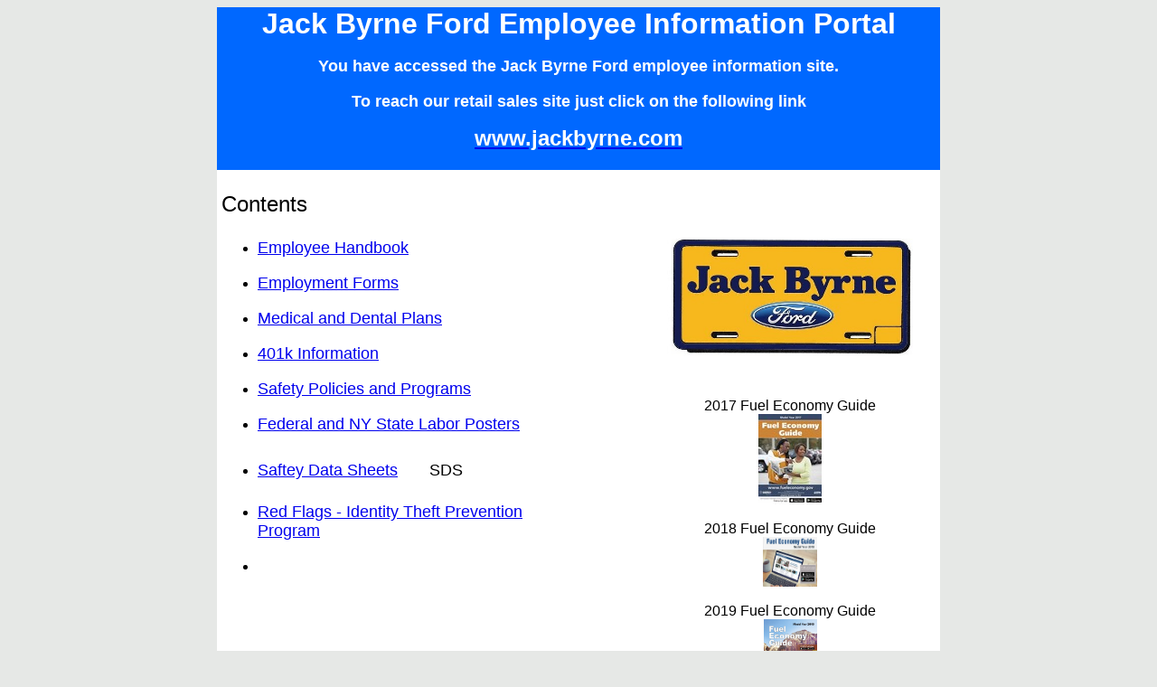

--- FILE ---
content_type: text/html
request_url: http://jackbyrne.info/
body_size: 1801
content:
<!DOCTYPE html PUBLIC "-//W3C//DTD XHTML 1.0 Transitional//EN" "http://www.w3.org/TR/xhtml1/DTD/xhtml1-transitional.dtd">
<html xmlns="http://www.w3.org/1999/xhtml">

<head>
<meta content="en-us" http-equiv="Content-Language" />
<meta content="text/html; charset=utf-8" http-equiv="Content-Type" />
<title>Jack Byrne Ford Employee Information Portal</title>
<style type="text/css">
body {
	font-family: Arial, Helvetica, sans-serif;
	background-color: #E6E8E6;
	clip: rect(auto, auto, auto, auto);
}
.auto-style2 {
	text-align: center;
}
.auto-style4 {
	font-size: large;
	font-family: Arial, Helvetica, sans-serif;
	color: #FFFFFF;
}
.auto-style9 {
	font-size: x-large;
	text-align: left;
	font-family: Arial, Helvetica, sans-serif;
	text-decoration: none;
}
.auto-style10 {
	font-size: x-large;
	font-family: Arial, Helvetica, sans-serif;
	text-decoration: none;
}
.auto-style11 {
	font-size: large;
}
.auto-style12 {
	font-size: large;
	font-family: Arial, Helvetica, sans-serif;
	text-decoration: none;
}
.auto-style13 {
	font-size: large;
	text-align: left;
	font-family: Arial, Helvetica, sans-serif;
	text-decoration: none;
}
.auto-style14 {
	font-size: xx-large;
	color: #FFFFFF;
}
.auto-style15 {
	font-size: large;
	text-align: center;
	font-family: Arial, Helvetica, sans-serif;
	color: #FFFFFF;
}
.alignright {
	margin-right: auto;
	display: block;
}
#sidebar {
	width: 300px;
	float: right;
}
.auto-style16 {
	border: 1px none #000000;
	text-align: center;
	margin-left: 79px;
	margin-bottom: 1px;
}
#wraper {
	width: 800px;
	margin-right: auto;
	margin-left: auto;
	background-color: #FFFFFF;
}
.auto-style17 {
	background-color: #0068FF;
}
.auto-style18 {
	margin-top: 0px;
}
.auto-style19 {
	margin-left: 5px;
	margin-top: 0px;
}
.auto-style20 {
	font-size: x-large;
	font-family: Arial, Helvetica, sans-serif;
	color: #FFFFFF;
}
.auto-style21 {
	border-width: 0px;
}
</style>
</head>

<body style="height: 759px;" >

<div id="wraper" style="height: 769px">

<div class="auto-style17" style="height: 180px; ">
	<div class="auto-style2">
		<strong><span class="auto-style14">Jack Byrne Ford Employee Information Portal</span></div>
<p class="auto-style15">You have accessed the Jack Byrne Ford employee 
information site.</p>
<p class="auto-style2"><span class="auto-style4">To reach our retail sales site just 
click on the following link </span></p>
	</strong>
	<p class="auto-style2"><a href="http://www.jackbyrne.com">
	<span class="auto-style20"><strong>www.jackbyrne.com</strong></span></a></p>
		<strong>
	<p class="auto-style2">&nbsp;</p>
	</strong></div>
<div style="height: 604px; width: 779px" class="auto-style19">
<p class="auto-style9" style="width: 371px">Contents</p>
	<div id="sidebar" class="auto-style16" style="height: 507px; background-color: #FFFFFF">
		<strong><span class="auto-style11">&nbsp;<img alt="jack byrne logo" class="auto-style18" height="135" src="forms/jacbyrne%20color%20logo%20no%20address%20(514x267)%20(2).jpg" width="286" /><br />
		</span></strong><br />
		<br />
		2017 Fuel Economy Guide<br />
		<a href="forms/2017FuelEconomyGuide.pdf" target="_blank">
		<img alt="epa" class="auto-style21" height="100" src="forms/2017.jpg" width="70" /></a><br />
		<br />
		2018 Fuel Economy Guide<br />
		<a href="forms/FEG2018.pdf" target="_blank">
		<img alt="2018 Fuel Economy Guide" class="auto-style21" height="55" src="forms/fuel%20economy%20snip.JPG" width="60" /></a><br />
		<br />
		2019 Fuel Economy Guide<br />
		<a href="Labor%20Posters/FEG2019.pdf" target="_blank">
		<img alt="" class="auto-style21" height="61" src="Labor%20Posters/feg19.JPG" width="59" /></a></div>
<ul>
	<li>
	<p class="auto-style13" style="width: 331px">
	<a href="handbook.html" title="Click for Employee Handbook">Employee Handbook</a></p>
	</li>
	<li>
	<p class="auto-style13" style="width: 331px">
	<a href="newhire.html">Employment Forms</a></p>
	</li>
	<li>
	<p class="auto-style12" style="width: 288px"><a href="health.html">Medical 
	and Dental 
	Plans</a></p>
	</li>
	<li>
	<p class="auto-style12" style="width: 265px"><a href="401kinfo.html">401k Information</a></p>
	</li>
	<li>
	<p class="auto-style12" style="width: 296px"><a href="saftey.html">Safety Policies and Programs</a></p>
	</li>
	<li>
	<p class="auto-style12" style="width: 300px"><a href="laborposters.html">Federal and NY State Labor 
	Posters</a></p>
	</li>
	<li>
	<p class="auto-style10" style="width: 324px">
	<a href="msds%20by%20chemical%20name.html"><span class="auto-style11">Saftey Data Sheets</span></a>&nbsp;&nbsp;&nbsp;&nbsp; 
	<span class="auto-style11">SDS</span></p>
	</li>
	<li>
	<p class="auto-style12" style="width: 324px">
	<a href="RedFlags.html">Red Flags - Identity Theft Prevention Program </a></p>
	</li>
	<li>
	<p class="auto-style12" style="width: 324px">
	&nbsp;</p>
	</li>
</ul>
</div>
</div>

</body>

</html>
